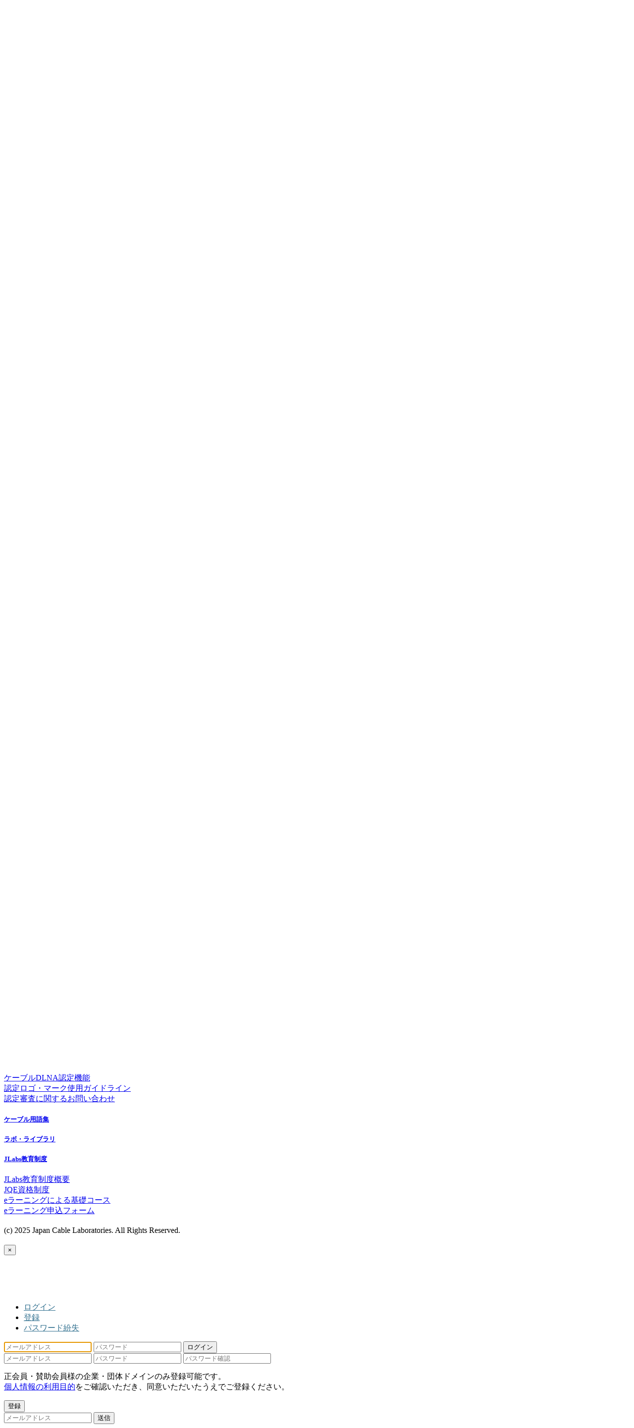

--- FILE ---
content_type: text/html; charset=UTF-8
request_url: https://www.jlabs.or.jp/archives/14866
body_size: 88828
content:

<!DOCTYPE html>
<html>
<!--[if lt IE 7]>      <html class="no-js lt-ie9 lt-ie8 lt-ie7"> <![endif]-->
<!--[if IE 7]>         <html class="no-js lt-ie9 lt-ie8"> <![endif]-->
<!--[if IE 8]>         <html class="no-js lt-ie9"> <![endif]-->
<!--[if gt IE 8]> <html lang="ja" class="no-js"> <![endif]-->
<head>
    <meta charset="UTF-8">
    <title>  第3世代STBの2015年末市場投入を目指しロードマップを策定 : 日本ケーブルラボ</title>

    <meta http-equiv="Content-Type" content="text/html;charset=utf-8">
    <meta name="viewport" content="width=device-width, initial-scale=1, maximum-scale=1, user-scalable=no">

    <!--meta http-equiv="X-UA-Compatible" content="IE=edge,chrome=1"-->

    <link href="https://www.jlabs.or.jp/tst/wp-content/themes/cnspress-theme/img/favicon/favicon.ico" rel="icon">
    <link href="https://www.jlabs.or.jp/tst/wp-content/themes/cnspress-theme/img/favicon/favicon.png" rel="apple-touch-icon-precomposed">

    <!-- ========== Site CSS list ========== -->
    <link rel="stylesheet" type="text/css" href="https://www.jlabs.or.jp/tst/wp-content/themes/cnspress-theme/css/normalize.css">
    <link rel="stylesheet" type="text/css" href="https://www.jlabs.or.jp/tst/wp-content/themes/cnspress-theme/bootstrap.min.css">
    <!--link rel="stylesheet" type="text/css" href="http://maxcdn.bootstrapcdn.com/bootstrap/3.2.0/css/bootstrap.min.css"-->

    <link href="https://cdnjs.cloudflare.com/ajax/libs/select2/4.0.6-rc.0/css/select2.min.css" rel="stylesheet">

    <link rel="stylesheet" type="text/css" href="https://www.jlabs.or.jp/tst/wp-content/themes/cnspress-theme/css/jquery.smartmenus.bootstrap.css">
    <link rel="stylesheet" type="text/css" href="https://www.jlabs.or.jp/tst/wp-content/themes/cnspress-theme/css/font-awesome.min.css">
    <link rel="stylesheet" type="text/css" href="https://www.jlabs.or.jp/tst/wp-content/themes/cnspress-theme/css/gotop-goback.css">
    <link rel="stylesheet" type="text/css" href="https://www.jlabs.or.jp/tst/wp-content/themes/cnspress-theme/css/base.css">
    <link rel="stylesheet" type="text/css" href="https://www.jlabs.or.jp/tst/wp-content/themes/cnspress-theme/css/main.css?20180921">
    <link rel="stylesheet" type="text/css" href="https://www.jlabs.or.jp/tst/wp-content/themes/cnspress-theme/style.css?20180712">

    <link rel="stylesheet" type="text/css" href="/tst/tech_documents/styles/tech.css">

    <!-- ========== Site Script list ========== -->
    <script type="text/javascript" src="https://www.jlabs.or.jp/tst/wp-content/themes/cnspress-theme/js/modernizr.min.js"></script>
    <script type="text/javascript" src="https://www.jlabs.or.jp/tst/wp-content/themes/cnspress-theme/js/css3-mediaqueries.js"></script>

    <script type="text/javascript" src="https://www.jlabs.or.jp/tst/wp-content/themes/cnspress-theme/js/jquery.min.js"></script>
    <script type="text/javascript" src="https://www.jlabs.or.jp/tst/wp-content/themes/cnspress-theme/js/jquery-migrate.min.js"></script>
    <!--script type="text/javascript" src="http://code.jquery.com/jquery-1.11.1.min.js"></script>
    <script type="text/javascript" src="http://code.jquery.com/jquery-migrate-1.2.1.min.js"></script-->

    <!--[if lt IE 9]>
        <script type="text/javascript" src="https://www.jlabs.or.jp/tst/wp-content/themes/cnspress-theme/js/html5shiv.min.js"></script>
        <script type="text/javascript" src="https://www.jlabs.or.jp/tst/wp-content/themes/cnspress-theme/js/html5shiv-printshiv.min.js"></script>
        <script type="text/javascript" src="https://www.jlabs.or.jp/tst/wp-content/themes/cnspress-theme/js/respond.min.js"></script>
    <![endif]-->

    <!--[if lt IE 10]>
        <style type="text/css">
            input, textarea { color: #000; }
            .placeholder { color: #aaa; }
        </style>

        <script src="//ajax.googleapis.com/ajax/libs/jquery/1.7.2/jquery.min.js"></script>
        <script type="text/javascript" src="https://www.jlabs.or.jp/tst/wp-content/themes/cnspress-theme/js/jquery.placeholder.js"></script>
        <script type="text/javascript">
            $(function(){
                $('input, textarea').placeholder();
            });
        </script>
    <![endif]-->

    <!--[if lt IE 8]>
        <link rel="stylesheet" type="text/css" href="https://www.jlabs.or.jp/tst/wp-content/themes/cnspress-theme/css/bootstrap.css">
        <link rel="stylesheet" type="text/css" href="https://www.jlabs.or.jp/tst/wp-content/themes/cnspress-theme/css/bootstrap-ie7.css">
    <![endif]-->

    <script type="text/javascript" src="https://www.jlabs.or.jp/tst/wp-content/themes/cnspress-theme/js/bootstrap.min.js"></script>
    <!--script type="text/javascript" src="http://maxcdn.bootstrapcdn.com/bootstrap/3.2.0/js/bootstrap.min.js"></script-->

    <script type="text/javascript" src="https://www.jlabs.or.jp/tst/wp-content/themes/cnspress-theme/js/bootstrap-hover-dropdown.min.js"></script>
    <script type="text/javascript" src="https://www.jlabs.or.jp/tst/wp-content/themes/cnspress-theme/js/jquery.smartmenus.min.js"></script>
    <script type="text/javascript" src="https://www.jlabs.or.jp/tst/wp-content/themes/cnspress-theme/js/jquery.smartmenus.bootstrap.min.js"></script>
    <script type="text/javascript" src="https://www.jlabs.or.jp/tst/wp-content/themes/cnspress-theme/js/jquery.ellipsis.min.js"></script>
    <script type="text/javascript" src="https://www.jlabs.or.jp/tst/wp-content/themes/cnspress-theme/js/gotop-goback.js"></script>

    <script src="https://cdnjs.cloudflare.com/ajax/libs/select2/4.0.6-rc.0/js/select2.min.js"></script>

    <script type="text/javascript" src="https://www.jlabs.or.jp/tst/wp-content/themes/cnspress-theme/js/plugins.js"></script>
    <script type="text/javascript" src="https://www.jlabs.or.jp/tst/wp-content/themes/cnspress-theme/js/helper.js"></script>
    <script type="text/javascript" src="https://www.jlabs.or.jp/tst/wp-content/themes/cnspress-theme/js/main.js"></script>

    <meta name='robots' content='max-image-preview:large' />
<link rel='dns-prefetch' href='//s.w.org' />
<link rel="alternate" type="application/rss+xml" title="日本ケーブルラボ &raquo; 第3世代STBの2015年末市場投入を目指しロードマップを策定 のコメントのフィード" href="https://www.jlabs.or.jp/archives/14866/feed" />
		<script type="text/javascript">
			window._wpemojiSettings = {"baseUrl":"https:\/\/s.w.org\/images\/core\/emoji\/13.1.0\/72x72\/","ext":".png","svgUrl":"https:\/\/s.w.org\/images\/core\/emoji\/13.1.0\/svg\/","svgExt":".svg","source":{"concatemoji":"https:\/\/www.jlabs.or.jp\/tst\/wp-includes\/js\/wp-emoji-release.min.js?ver=5.8.3"}};
			!function(e,a,t){var n,r,o,i=a.createElement("canvas"),p=i.getContext&&i.getContext("2d");function s(e,t){var a=String.fromCharCode;p.clearRect(0,0,i.width,i.height),p.fillText(a.apply(this,e),0,0);e=i.toDataURL();return p.clearRect(0,0,i.width,i.height),p.fillText(a.apply(this,t),0,0),e===i.toDataURL()}function c(e){var t=a.createElement("script");t.src=e,t.defer=t.type="text/javascript",a.getElementsByTagName("head")[0].appendChild(t)}for(o=Array("flag","emoji"),t.supports={everything:!0,everythingExceptFlag:!0},r=0;r<o.length;r++)t.supports[o[r]]=function(e){if(!p||!p.fillText)return!1;switch(p.textBaseline="top",p.font="600 32px Arial",e){case"flag":return s([127987,65039,8205,9895,65039],[127987,65039,8203,9895,65039])?!1:!s([55356,56826,55356,56819],[55356,56826,8203,55356,56819])&&!s([55356,57332,56128,56423,56128,56418,56128,56421,56128,56430,56128,56423,56128,56447],[55356,57332,8203,56128,56423,8203,56128,56418,8203,56128,56421,8203,56128,56430,8203,56128,56423,8203,56128,56447]);case"emoji":return!s([10084,65039,8205,55357,56613],[10084,65039,8203,55357,56613])}return!1}(o[r]),t.supports.everything=t.supports.everything&&t.supports[o[r]],"flag"!==o[r]&&(t.supports.everythingExceptFlag=t.supports.everythingExceptFlag&&t.supports[o[r]]);t.supports.everythingExceptFlag=t.supports.everythingExceptFlag&&!t.supports.flag,t.DOMReady=!1,t.readyCallback=function(){t.DOMReady=!0},t.supports.everything||(n=function(){t.readyCallback()},a.addEventListener?(a.addEventListener("DOMContentLoaded",n,!1),e.addEventListener("load",n,!1)):(e.attachEvent("onload",n),a.attachEvent("onreadystatechange",function(){"complete"===a.readyState&&t.readyCallback()})),(n=t.source||{}).concatemoji?c(n.concatemoji):n.wpemoji&&n.twemoji&&(c(n.twemoji),c(n.wpemoji)))}(window,document,window._wpemojiSettings);
		</script>
		<style type="text/css">
img.wp-smiley,
img.emoji {
	display: inline !important;
	border: none !important;
	box-shadow: none !important;
	height: 1em !important;
	width: 1em !important;
	margin: 0 .07em !important;
	vertical-align: -0.1em !important;
	background: none !important;
	padding: 0 !important;
}
</style>
	<link rel='stylesheet' id='wp-block-library-css'  href='https://www.jlabs.or.jp/tst/wp-includes/css/dist/block-library/style.min.css?ver=5.8.3' type='text/css' media='all' />
<link rel='stylesheet' id='contact-form-7-css'  href='https://www.jlabs.or.jp/tst/wp-content/plugins/contact-form-7/includes/css/styles.css?ver=5.4.2' type='text/css' media='all' />
<link rel='stylesheet' id='wp-db-booster-css'  href='https://www.jlabs.or.jp/tst/wp-content/plugins/wp-db-booster/public/css/wp-db-booster-public.css?ver=1.0.0' type='text/css' media='all' />
<link rel="https://api.w.org/" href="https://www.jlabs.or.jp/wp-json/" /><link rel="alternate" type="application/json" href="https://www.jlabs.or.jp/wp-json/wp/v2/posts/14866" /><link rel="canonical" href="https://www.jlabs.or.jp/archives/14866" />
<link rel='shortlink' href='https://www.jlabs.or.jp/?p=14866' />
<link rel="alternate" type="application/json+oembed" href="https://www.jlabs.or.jp/wp-json/oembed/1.0/embed?url=https%3A%2F%2Fwww.jlabs.or.jp%2Farchives%2F14866" />
<link rel="alternate" type="text/xml+oembed" href="https://www.jlabs.or.jp/wp-json/oembed/1.0/embed?url=https%3A%2F%2Fwww.jlabs.or.jp%2Farchives%2F14866&#038;format=xml" />
<style type="text/css">.recentcomments a{display:inline !important;padding:0 !important;margin:0 !important;}</style><link rel="icon" href="/tst/wp-content/uploads/2022/06/favicon.png" sizes="32x32" />
<link rel="icon" href="/tst/wp-content/uploads/2022/06/favicon.png" sizes="192x192" />
<link rel="apple-touch-icon" href="/tst/wp-content/uploads/2022/06/favicon.png" />
<meta name="msapplication-TileImage" content="/tst/wp-content/uploads/2022/06/favicon.png" />

    
</head>
<body class="post-template-default single single-post postid-14866 single-format-standard">
    <!--[if lt IE 7]>
    <p>早くIEをアップデートしてください。</p>
    <![endif]-->

    <div id="topline_container">
        <div class="container">
            <div class="row">
                <div class="col-sm-9 mobile-margin-bottom-10">
                    <ul class="nav nav-pills navbar-right">
                      <li class="hidden-xs"><a href="https://www.jlabs.or.jp/">TOP</a></li>
                      <li class="hidden-xs"><a href="https://www.jlabs.or.jp/contacts/">お問い合わせ</a></li>
                      <li class="hidden-xs"><a href="/en-corp/">English</a></li>
                      <li class="hidden-xs"><a href="/help/">ヘルプ</a></li>

                    
                          <li class="dropdown visible-xs">
                            <a class="dropdown-toggle" data-toggle="dropdown" href="#">会員ログイン<span class="caret"></span></a>
                            <ul class="dropdown-menu" role="menu">
                              <li><a href="#" class="LoginTabButton" data-opentab="login-tab">ログイン</a></li>
                              <li><a href="#" class="LoginTabButton" data-opentab="register-tab">登録</a></li>
                              <li><a href="#" class="LoginTabButton" data-opentab="lostpassword-tab">パスワード紛失</a></li>
                            </ul>
                          </li>

                    

                    </ul>
                </div>

                <div class="col-sm-3 text-right">
                    <form action="https://www.jlabs.or.jp" id="searchform" method="get">
    <div class="input-group">
        <input type="text" class="form-control input-sm " id="s" name="s" value="" />
        <div class="input-group-btn">
            <button type="submit" id="searchsubmit" class="btn btn-sm btn-primary"><span class="glyphicon glyphicon-search"></span></button>
        </div>
    </div>
</form>                </div>
            </div>
        </div>
    </div>

    <div id="logo_container" class="hidden-xs">
        <div class="container">
            <div class="row">
                <div class="col-sm-7">
                    <div class="lg-logo">
                        <a href="https://www.jlabs.or.jp" style="color:#666; text-decoration: none !important;">
                            <img src="https://www.jlabs.or.jp/tst/wp-content/themes/cnspress-theme/img/common/jlabsns_logo.gif" alt="JLabs">
                            <span class="hidden-sm">一般社団法人日本ケーブルラボ</span>
                        </a>
                    </div>
                </div>
                <div class="col-sm-5">

                    <table class="loginout pull-right">
                        <tr>
                            <td class="image">
                                                            <img src="https://www.jlabs.or.jp/tst/wp-content/themes/cnspress-theme/img/common/photo.png" alt="user icon">
                                                        </td>

                            <td>

                            
                                <ul class="nav nav-pills">
                                  <li class="dropdown active">
                                    <a class="dropdown-toggle dropdown-toggle-for-mousehover" data-toggle="dropdown" href="#">会員ログイン<span class="caret"></span></a>
                                    <ul class="dropdown-menu" role="menu">
                                      <li><a href="#" class="LoginTabButton" data-opentab="login-tab" id="header_login_button_id">ログイン</a></li>
                                      <li><a href="#" class="LoginTabButton" data-opentab="register-tab">登録</a></li>
                                      <li><a href="#" class="LoginTabButton" data-opentab="lostpassword-tab">パスワード紛失</a></li>
                                    </ul>
                                  </li>
                                </ul>

                            
                            </td>
                        </tr>
                    </table>

                </div>
            </div>
        </div>
    </div>

    <div id="header-navigation">
        <div class="container">
            <div class="row">
                <!-- Static navbar -->
                <div class="navbar navbar-default navigation-menu" role="navigation">
                  <div class="navbar-header">
                    <button type="button" class="navbar-toggle" data-toggle="collapse" data-target=".navbar-collapse">
                      <span class="sr-only">メニュー</span>
                      <span class="icon-bar"></span>
                      <span class="icon-bar"></span>
                      <span class="icon-bar"></span>
                    </button>
                    <a class="navbar-brand" href="https://www.jlabs.or.jp"><img src="https://www.jlabs.or.jp/tst/wp-content/themes/cnspress-theme/img/common/jlabsns_logo.png" alt="JLabs"></a>
                  </div>

                    <div id="header-navbar-collapse" class="navbar-collapse collapse"><ul id="menu-jlabs-header-menu" class="nav navbar-nav"><li id="menu-item-18731" class="menu-item menu-item-type-custom menu-item-object-custom menu-item-has-children menu-item-18731 dropdown"><a title="ラボ概要" href="/corp/" data-toggle="dropdown" class="dropdown-toggle">ラボ概要</a>
<ul role="menu" class=" dropdown-menu">
	<li id="menu-item-18745" class="menu-item menu-item-type-post_type menu-item-object-page menu-item-18745"><a title="ご挨拶" href="https://www.jlabs.or.jp/corp">ご挨拶</a></li>
	<li id="menu-item-18746" class="menu-item menu-item-type-post_type menu-item-object-page menu-item-18746"><a title="目的と事業" href="https://www.jlabs.or.jp/corp-purpose">目的と事業</a></li>
	<li id="menu-item-18747" class="menu-item menu-item-type-post_type menu-item-object-page menu-item-18747"><a title="沿革" href="https://www.jlabs.or.jp/corp-history">沿革</a></li>
	<li id="menu-item-23192" class="menu-item menu-item-type-post_type menu-item-object-page menu-item-23192"><a title="日本ケーブルラボ10年のあゆみ" href="https://www.jlabs.or.jp/10thanniversary">日本ケーブルラボ10年のあゆみ</a></li>
	<li id="menu-item-18748" class="menu-item menu-item-type-post_type menu-item-object-page menu-item-18748"><a title="組織・役員" href="https://www.jlabs.or.jp/corp-organization">組織・役員</a></li>
	<li id="menu-item-19948" class="menu-item menu-item-type-custom menu-item-object-custom menu-item-19948"><a title="定款" href="/tst/wp-content/uploads/2015/08/teikan_20150701.pdf">定款</a></li>
	<li id="menu-item-18750" class="menu-item menu-item-type-post_type menu-item-object-page menu-item-18750"><a title="アクセスマップ" href="https://www.jlabs.or.jp/corp-access">アクセスマップ</a></li>
	<li id="menu-item-18751" class="menu-item menu-item-type-post_type menu-item-object-page menu-item-18751"><a title="会員一覧" href="https://www.jlabs.or.jp/corp-membership">会員一覧</a></li>
	<li id="menu-item-20027" class="menu-item menu-item-type-post_type menu-item-object-page menu-item-20027"><a title="入会に関するお問い合わせ" href="https://www.jlabs.or.jp/join-contact">入会に関するお問い合わせ</a></li>
	<li id="menu-item-22169" class="menu-item menu-item-type-post_type menu-item-object-page menu-item-22169"><a title="サイトポリシー" href="https://www.jlabs.or.jp/sitepolicy">サイトポリシー</a></li>
	<li id="menu-item-20029" class="menu-item menu-item-type-post_type menu-item-object-page menu-item-20029"><a title="プライバシーポリシー" href="https://www.jlabs.or.jp/privacy">プライバシーポリシー</a></li>
</ul>
</li>
<li id="menu-item-18733" class="menu-item menu-item-type-custom menu-item-object-custom menu-item-has-children menu-item-18733 dropdown"><a title="ニュース" href="/archives/category/jlabs-news" data-toggle="dropdown" class="dropdown-toggle">ニュース</a>
<ul role="menu" class=" dropdown-menu">
	<li id="menu-item-18755" class="menu-item menu-item-type-taxonomy menu-item-object-category menu-item-18755"><a title="ラボニュース" href="https://www.jlabs.or.jp/archives/category/jlabs-news">ラボニュース</a></li>
	<li id="menu-item-18754" class="menu-item menu-item-type-taxonomy menu-item-object-category menu-item-18754"><a title="ラボレポート" href="https://www.jlabs.or.jp/archives/category/jlabs-report">ラボレポート</a></li>
	<li id="menu-item-25375" class="menu-item menu-item-type-post_type menu-item-object-page menu-item-25375"><a title="セキュリティ関連リンク集" href="https://www.jlabs.or.jp/security-link">セキュリティ関連リンク集</a></li>
</ul>
</li>
<li id="menu-item-18732" class="menu-item menu-item-type-custom menu-item-object-custom menu-item-has-children menu-item-18732 dropdown"><a title="イベント情報" href="/archives/category/event-information/" data-toggle="dropdown" class="dropdown-toggle">イベント情報</a>
<ul role="menu" class=" dropdown-menu">
	<li id="menu-item-18753" class="menu-item menu-item-type-taxonomy menu-item-object-category menu-item-has-children menu-item-18753 dropdown-submenu"><a title="イベント開催案内" href="https://www.jlabs.or.jp/archives/category/event-information" data-toggle="dropdown" class="dropdown-toggle">イベント開催案内</a></li>
	<li id="menu-item-18752" class="menu-item menu-item-type-taxonomy menu-item-object-category menu-item-has-children menu-item-18752 dropdown-submenu"><a title="イベント開催報告" href="https://www.jlabs.or.jp/archives/category/event-report" data-toggle="dropdown" class="dropdown-toggle">イベント開催報告</a></li>
</ul>
</li>
<li id="menu-item-18734" class="menu-item menu-item-type-custom menu-item-object-custom menu-item-has-children menu-item-18734 dropdown"><a title="技術開発・調査" href="/archives/category/technical-standard" data-toggle="dropdown" class="dropdown-toggle">技術開発・調査</a>
<ul role="menu" class=" dropdown-menu">
	<li id="menu-item-18758" class="menu-item menu-item-type-taxonomy menu-item-object-category current-post-ancestor menu-item-18758"><a title="技術開発・調査 最前線" href="https://www.jlabs.or.jp/archives/category/technical-standard">技術開発・調査 最前線</a></li>
	<li id="menu-item-18759" class="menu-item menu-item-type-post_type menu-item-object-page menu-item-has-children menu-item-18759 dropdown-submenu"><a title="仕様書・技術文書一覧" href="https://www.jlabs.or.jp/material" data-toggle="dropdown" class="dropdown-toggle">仕様書・技術文書一覧</a></li>
	<li id="menu-item-20030" class="menu-item menu-item-type-post_type menu-item-object-page menu-item-20030"><a title="工業所有権について" href="https://www.jlabs.or.jp/iprpolicy">工業所有権について</a></li>
	<li id="menu-item-20691" class="menu-item menu-item-type-post_type menu-item-object-page menu-item-20691"><a title="ケーブルインフラコスト分析シミュレータ" href="https://www.jlabs.or.jp/infra">ケーブルインフラコスト分析シミュレータ</a></li>
</ul>
</li>
<li id="menu-item-18735" class="menu-item menu-item-type-custom menu-item-object-custom menu-item-has-children menu-item-18735 dropdown"><a title="認定審査" href="/judging/judging-exam-outline" data-toggle="dropdown" class="dropdown-toggle">認定審査</a>
<ul role="menu" class=" dropdown-menu">
	<li id="menu-item-18763" class="menu-item menu-item-type-post_type menu-item-object-page menu-item-18763"><a title="受検概要" href="https://www.jlabs.or.jp/judging/judging-exam-outline">受検概要</a></li>
	<li id="menu-item-18764" class="menu-item menu-item-type-post_type menu-item-object-page menu-item-18764"><a title="申請書類・認定審査項目" href="https://www.jlabs.or.jp/judging/judging-exam-outline/judging-exam-application-form">申請書類・認定審査項目</a></li>
	<li id="menu-item-18765" class="menu-item menu-item-type-post_type menu-item-object-page menu-item-18765"><a title="認定審査ベンダー説明会" href="https://www.jlabs.or.jp/judging/judging-stb-topic">認定審査ベンダー説明会</a></li>
	<li id="menu-item-18766" class="menu-item menu-item-type-post_type menu-item-object-page menu-item-18766"><a title="JLabs仕様認定製品一覧（ケーブルDLNA製品除く）" href="https://www.jlabs.or.jp/judging/tech-equipment">JLabs仕様認定製品一覧（ケーブルDLNA製品除く）</a></li>
	<li id="menu-item-18769" class="menu-item menu-item-type-post_type menu-item-object-page menu-item-18769"><a title="JLabs仕様認定製品一覧（ケーブルDLNA製品）" href="https://www.jlabs.or.jp/judging/judging-dlna/dlna-equipment">JLabs仕様認定製品一覧（ケーブルDLNA製品）</a></li>
	<li id="menu-item-18767" class="menu-item menu-item-type-post_type menu-item-object-page menu-item-18767"><a title="ケーブルDLNA認定機能" href="https://www.jlabs.or.jp/judging/judging-dlna">ケーブルDLNA認定機能</a></li>
	<li id="menu-item-18770" class="menu-item menu-item-type-post_type menu-item-object-page menu-item-18770"><a title="認定ロゴ・マーク使用ガイドライン" href="https://www.jlabs.or.jp/judging/logo-guidelines">認定ロゴ・マーク使用ガイドライン</a></li>
	<li id="menu-item-24895" class="menu-item menu-item-type-post_type menu-item-object-page menu-item-24895"><a title="認定審査に関するお問い合わせ" href="https://www.jlabs.or.jp/judging/judging_contacts">認定審査に関するお問い合わせ</a></li>
</ul>
</li>
<li id="menu-item-20333" class="menu-item menu-item-type-post_type menu-item-object-page menu-item-20333"><a title="ケーブル用語集" href="https://www.jlabs.or.jp/words">ケーブル用語集</a></li>
<li id="menu-item-18736" class="menu-item menu-item-type-custom menu-item-object-custom menu-item-18736"><a title="ラボ・ライブラリ" href="/keywordsearch/">ラボ・ライブラリ</a></li>
<li id="menu-item-21249" class="menu-item menu-item-type-post_type menu-item-object-page menu-item-has-children menu-item-21249 dropdown"><a title="JLabs教育制度" href="https://www.jlabs.or.jp/training-outline" data-toggle="dropdown" class="dropdown-toggle">JLabs教育制度</a>
<ul role="menu" class=" dropdown-menu">
	<li id="menu-item-21250" class="menu-item menu-item-type-post_type menu-item-object-page menu-item-21250"><a title="JLabs教育制度概要" href="https://www.jlabs.or.jp/training-outline">JLabs教育制度概要</a></li>
	<li id="menu-item-21258" class="menu-item menu-item-type-post_type menu-item-object-page menu-item-has-children menu-item-21258 dropdown-submenu"><a title="JQE資格制度" href="https://www.jlabs.or.jp/jqe-qualify" data-toggle="dropdown" class="dropdown-toggle">JQE資格制度</a></li>
	<li id="menu-item-22220" class="menu-item menu-item-type-post_type menu-item-object-page menu-item-has-children menu-item-22220 dropdown-submenu"><a title="eラーニングによる基礎コース" href="https://www.jlabs.or.jp/elearning" data-toggle="dropdown" class="dropdown-toggle">eラーニングによる基礎コース</a></li>
	<li id="menu-item-22265" class="menu-item menu-item-type-taxonomy menu-item-object-category menu-item-22265"><a title="eラーニング申込フォーム" href="https://www.jlabs.or.jp/archives/category/e-learning">eラーニング申込フォーム</a></li>
</ul>
</li>
</ul></div>
                </div><!--/.navbar -->

            </div>
        </div> <!--/.container-->
    </div> <!--/#navigation-->

    <div id="body_container">
        <div class="container">

<div class="jumbotron">
	<p>このページの閲覧には、会員IDとパスワードが必要です。</p>
	<p>会員ログインにより、内容をご覧いただけます。</p>
</div>

<script type="text/javascript">
	// $(function(){
	// 	clear_all_form();
	// 	$('#LoginBox').modal('show');
	// 	$('#LoginBox a[href="#login-tab"]').tab('show');
	// });
</script>
<div style="display: none;">
array(51) {
  [0]=>
  array(5) {
    [0]=>
    string(71) "SELECT option_name, option_value FROM wp_options WHERE autoload = 'yes'"
    [1]=>
    float(0.0035860538482666)
    [2]=>
    string(179) "require('wp-blog-header.php'), require_once('wp-load.php'), require_once('wp-config.php'), require_once('wp-settings.php'), wp_not_installed, is_blog_installed, wp_load_alloptions"
    [3]=>
    float(1765763010.1094)
    [4]=>
    array(0) {
    }
  }
  [1]=>
  array(5) {
    [0]=>
    string(83) "SELECT option_value FROM wp_options WHERE option_name = 'uninstall_plugins' LIMIT 1"
    [1]=>
    float(0.0011739730834961)
    [2]=>
    string(235) "require('wp-blog-header.php'), require_once('wp-load.php'), require_once('wp-config.php'), require_once('wp-settings.php'), include_once('/plugins/better-delete-revision/better-delete-revision.php'), register_uninstall_hook, get_option"
    [3]=>
    float(1765763010.2326)
    [4]=>
    array(0) {
    }
  }
  [2]=>
  array(5) {
    [0]=>
    string(88) "SELECT option_value FROM wp_options WHERE option_name = 'as_has_wp_comment_logs' LIMIT 1"
    [1]=>
    float(0.0007021427154541)
    [2]=>
    string(370) "require('wp-blog-header.php'), require_once('wp-load.php'), require_once('wp-config.php'), require_once('wp-settings.php'), do_action('plugins_loaded'), WP_Hook->do_action, WP_Hook->apply_filters, ActionScheduler_Versions::initialize_latest_version, action_scheduler_initialize_3_dot_4_dot_0, ActionScheduler::init, ActionScheduler_WPCommentCleaner::has_logs, get_option"
    [3]=>
    float(1765763010.291)
    [4]=>
    array(0) {
    }
  }
  [3]=>
  array(5) {
    [0]=>
    string(86) "SELECT option_value FROM wp_options WHERE option_name = 'ari_adminer_settings' LIMIT 1"
    [1]=>
    float(0.00048089027404785)
    [2]=>
    string(332) "require('wp-blog-header.php'), require_once('wp-load.php'), require_once('wp-config.php'), require_once('wp-settings.php'), do_action('plugins_loaded'), WP_Hook->do_action, WP_Hook->apply_filters, ari_adminer_init, Ari_Adminer\Plugin->init, Ari_Adminer\Helpers\Settings::get_option, Ari_Adminer\Helpers\Settings::options, get_option"
    [3]=>
    float(1765763010.2931)
    [4]=>
    array(0) {
    }
  }
  [4]=>
  array(5) {
    [0]=>
    string(92) "SELECT option_value FROM wp_options WHERE option_name = 'classic-editor-allow-users' LIMIT 1"
    [1]=>
    float(0.00054001808166504)
    [2]=>
    string(267) "require('wp-blog-header.php'), require_once('wp-load.php'), require_once('wp-config.php'), require_once('wp-settings.php'), do_action('plugins_loaded'), WP_Hook->do_action, WP_Hook->apply_filters, Classic_Editor::init_actions, Classic_Editor::get_settings, get_option"
    [3]=>
    float(1765763010.2937)
    [4]=>
    array(0) {
    }
  }
  [5]=>
  array(5) {
    [0]=>
    string(88) "SELECT option_value FROM wp_options WHERE option_name = 'classic-editor-replace' LIMIT 1"
    [1]=>
    float(0.00035881996154785)
    [2]=>
    string(267) "require('wp-blog-header.php'), require_once('wp-load.php'), require_once('wp-config.php'), require_once('wp-settings.php'), do_action('plugins_loaded'), WP_Hook->do_action, WP_Hook->apply_filters, Classic_Editor::init_actions, Classic_Editor::get_settings, get_option"
    [3]=>
    float(1765763010.2944)
    [4]=>
    array(0) {
    }
  }
  [6]=>
  array(5) {
    [0]=>
    string(82) "SELECT option_value FROM wp_options WHERE option_name = 'wpforms_settings' LIMIT 1"
    [1]=>
    float(0.00052499771118164)
    [2]=>
    string(474) "require('wp-blog-header.php'), require_once('wp-load.php'), require_once('wp-config.php'), require_once('wp-settings.php'), do_action('plugins_loaded'), WP_Hook->do_action, WP_Hook->apply_filters, WPForms\WPForms->objects, do_action('wpforms_loaded'), WP_Hook->do_action, WP_Hook->apply_filters, WPForms\Emails\Summaries::get_instance, WPForms\Emails\Summaries->__construct, WPForms\Emails\Summaries->hooks, WPForms\Emails\Summaries->is_disabled, wpforms_setting, get_option"
    [3]=>
    float(1765763010.3086)
    [4]=>
    array(0) {
    }
  }
  [7]=>
  array(5) {
    [0]=>
    string(78) "SELECT option_value FROM wp_options WHERE option_name = 'wp_mail_smtp' LIMIT 1"
    [1]=>
    float(0.00057387351989746)
    [2]=>
    string(390) "require('wp-blog-header.php'), require_once('wp-load.php'), require_once('wp-config.php'), require_once('wp-settings.php'), do_action('plugins_loaded'), WP_Hook->do_action, WP_Hook->apply_filters, WPMailSMTP\Core->get_dashboard_widget, WPMailSMTP\Admin\DashboardWidget->__construct, WPMailSMTP\Options::init, WPMailSMTP\Options->__construct, WPMailSMTP\Options->populate_options, get_option"
    [3]=>
    float(1765763010.3152)
    [4]=>
    array(0) {
    }
  }
  [8]=>
  array(5) {
    [0]=>
    string(86) "SELECT option_value FROM wp_options WHERE option_name = 'can_compress_scripts' LIMIT 1"
    [1]=>
    float(0.00071120262145996)
    [2]=>
    string(651) "require('wp-blog-header.php'), require_once('wp-load.php'), require_once('wp-config.php'), require_once('wp-settings.php'), do_action('init'), WP_Hook->do_action, WP_Hook->apply_filters, wp_widgets_init, do_action('widgets_init'), WP_Hook->do_action, WP_Hook->apply_filters, WP_Widget_Factory->_register_widgets, WP_Widget->_register, WP_Widget_Text->_register_one, wp_add_inline_script, wp_scripts, WP_Scripts->__construct, WP_Scripts->init, do_action_ref_array('wp_default_scripts'), WP_Hook->do_action, WP_Hook->apply_filters, wp_default_packages, wp_register_tinymce_scripts, script_concat_settings, get_site_option, get_network_option, get_option"
    [3]=>
    float(1765763010.3343)
    [4]=>
    array(0) {
    }
  }
  [9]=>
  array(5) {
    [0]=>
    string(52) "SELECT * FROM wp_company WHERE company_account="sns""
    [1]=>
    float(0.00073003768920898)
    [2]=>
    string(257) "require('wp-blog-header.php'), require_once('wp-load.php'), require_once('wp-config.php'), require_once('wp-settings.php'), do_action('init'), WP_Hook->do_action, WP_Hook->apply_filters, cnspress_company::batch_init, cnspress_company::get_company_by_account"
    [3]=>
    float(1765763010.3534)
    [4]=>
    array(0) {
    }
  }
  [10]=>
  array(5) {
    [0]=>
    string(54) "SELECT * FROM wp_company WHERE company_account="jlabs""
    [1]=>
    float(0.00062799453735352)
    [2]=>
    string(257) "require('wp-blog-header.php'), require_once('wp-load.php'), require_once('wp-config.php'), require_once('wp-settings.php'), do_action('init'), WP_Hook->do_action, WP_Hook->apply_filters, cnspress_company::batch_init, cnspress_company::get_company_by_account"
    [3]=>
    float(1765763010.3543)
    [4]=>
    array(0) {
    }
  }
  [11]=>
  array(5) {
    [0]=>
    string(173) "SELECT  t.*, tt.* FROM wp_terms AS t  INNER JOIN wp_term_taxonomy AS tt ON t.term_id = tt.term_id WHERE tt.taxonomy IN ('nav_menu') AND t.slug = 'jlabs-header-menu'  LIMIT 1"
    [1]=>
    float(0.00082588195800781)
    [2]=>
    string(359) "require('wp-blog-header.php'), require_once('wp-load.php'), require_once('wp-config.php'), require_once('wp-settings.php'), do_action('init'), WP_Hook->do_action, WP_Hook->apply_filters, cnspress_navmenu::batch_init, cnspress_navmenu::create_nav_menu, is_nav_menu, wp_get_nav_menu_object, get_term_by, get_terms, WP_Term_Query->query, WP_Term_Query->get_terms"
    [3]=>
    float(1765763010.3554)
    [4]=>
    array(0) {
    }
  }
  [12]=>
  array(5) {
    [0]=>
    string(173) "SELECT  t.*, tt.* FROM wp_terms AS t  INNER JOIN wp_term_taxonomy AS tt ON t.term_id = tt.term_id WHERE tt.taxonomy IN ('nav_menu') AND t.slug = 'jlabs-footer-menu'  LIMIT 1"
    [1]=>
    float(0.000823974609375)
    [2]=>
    string(359) "require('wp-blog-header.php'), require_once('wp-load.php'), require_once('wp-config.php'), require_once('wp-settings.php'), do_action('init'), WP_Hook->do_action, WP_Hook->apply_filters, cnspress_navmenu::batch_init, cnspress_navmenu::create_nav_menu, is_nav_menu, wp_get_nav_menu_object, get_term_by, get_terms, WP_Term_Query->query, WP_Term_Query->get_terms"
    [3]=>
    float(1765763010.3565)
    [4]=>
    array(0) {
    }
  }
  [13]=>
  array(5) {
    [0]=>
    string(118) "SELECT option_value FROM wp_options WHERE option_name = '_transient_timeout_wp_maintenance_mode_all_languages' LIMIT 1"
    [1]=>
    float(0.00062990188598633)
    [2]=>
    string(495) "require('wp-blog-header.php'), require_once('wp-load.php'), require_once('wp-config.php'), require_once('wp-settings.php'), do_action('init'), WP_Hook->do_action, WP_Hook->apply_filters, themeisle_sdk_load_latest, require_once('/plugins/wp-maintenance-mode/vendor/codeinwp/themeisle-sdk/start.php'), ThemeisleSDK\Loader::add_product, ThemeisleSDK\Common\Module_Factory::attach, ThemeisleSDK\Modules\Translate->can_load, ThemeisleSDK\Modules\Translate->get_translations, get_transient, get_option"
    [3]=>
    float(1765763010.3637)
    [4]=>
    array(0) {
    }
  }
  [14]=>
  array(5) {
    [0]=>
    string(110) "SELECT option_value FROM wp_options WHERE option_name = '_transient_wp_maintenance_mode_all_languages' LIMIT 1"
    [1]=>
    float(0.00046896934509277)
    [2]=>
    string(495) "require('wp-blog-header.php'), require_once('wp-load.php'), require_once('wp-config.php'), require_once('wp-settings.php'), do_action('init'), WP_Hook->do_action, WP_Hook->apply_filters, themeisle_sdk_load_latest, require_once('/plugins/wp-maintenance-mode/vendor/codeinwp/themeisle-sdk/start.php'), ThemeisleSDK\Loader::add_product, ThemeisleSDK\Common\Module_Factory::attach, ThemeisleSDK\Modules\Translate->can_load, ThemeisleSDK\Modules\Translate->get_translations, get_transient, get_option"
    [3]=>
    float(1765763010.3645)
    [4]=>
    array(0) {
    }
  }
  [15]=>
  array(5) {
    [0]=>
    string(185) "SELECT a.hook FROM wp_actionscheduler_actions a
					JOIN wp_actionscheduler_groups g ON g.group_id = a.group_id
					WHERE g.slug = 'wpforms' AND a.status IN ('in-progress', 'pending')"
    [1]=>
    float(0.00053119659423828)
    [2]=>
    string(289) "require('wp-blog-header.php'), require_once('wp-load.php'), require_once('wp-config.php'), require_once('wp-settings.php'), do_action('init'), WP_Hook->do_action, WP_Hook->apply_filters, WPForms\WPForms->WPForms\{closure}, WPForms\Tasks\Tasks->init, WPForms\Tasks\Tasks->get_active_actions"
    [3]=>
    float(1765763010.3652)
    [4]=>
    array(0) {
    }
  }
  [16]=>
  array(5) {
    [0]=>
    string(171) "SELECT a.action_id FROM wp_actionscheduler_actions a WHERE 1=1 AND a.hook='wpforms_process_entry_emails_meta_cleanup' AND a.status IN ('in-progress', 'pending') LIMIT 0, 1"
    [1]=>
    float(0.00071477890014648)
    [2]=>
    string(504) "require('wp-blog-header.php'), require_once('wp-load.php'), require_once('wp-config.php'), require_once('wp-settings.php'), do_action('init'), WP_Hook->do_action, WP_Hook->apply_filters, WPForms\WPForms->WPForms\{closure}, WPForms\Tasks\Tasks->init, WPForms\Tasks\Actions\EntryEmailsMetaCleanupTask->__construct, WPForms\Tasks\Actions\EntryEmailsMetaCleanupTask->init, WPForms\Tasks\Tasks->is_scheduled, as_has_scheduled_action, ActionScheduler_Store->query_action, ActionScheduler_DBStore->query_actions"
    [3]=>
    float(1765763010.3662)
    [4]=>
    array(0) {
    }
  }
  [17]=>
  array(5) {
    [0]=>
    string(87) "SELECT option_value FROM wp_options WHERE option_name = 'unused_table_settings' LIMIT 1"
    [1]=>
    float(0.00065803527832031)
    [2]=>
    string(245) "require('wp-blog-header.php'), require_once('wp-load.php'), require_once('wp-config.php'), require_once('wp-settings.php'), do_action('init'), WP_Hook->do_action, WP_Hook->apply_filters, Settings_WPDBSpringClean_Plugin->load_settings, get_option"
    [3]=>
    float(1765763010.3723)
    [4]=>
    array(0) {
    }
  }
  [18]=>
  array(5) {
    [0]=>
    string(86) "SELECT option_value FROM wp_options WHERE option_name = 'my_advanced_settings' LIMIT 1"
    [1]=>
    float(0.00045394897460938)
    [2]=>
    string(245) "require('wp-blog-header.php'), require_once('wp-load.php'), require_once('wp-config.php'), require_once('wp-settings.php'), do_action('init'), WP_Hook->do_action, WP_Hook->apply_filters, Settings_WPDBSpringClean_Plugin->load_settings, get_option"
    [3]=>
    float(1765763010.373)
    [4]=>
    array(0) {
    }
  }
  [19]=>
  array(5) {
    [0]=>
    string(136) "SELECT   wp_posts.* FROM wp_posts  WHERE 1=1  AND wp_posts.ID = 14866 AND wp_posts.post_type = 'post'  ORDER BY wp_posts.post_date DESC "
    [1]=>
    float(0.00047516822814941)
    [2]=>
    string(98) "require('wp-blog-header.php'), wp, WP->main, WP->query_posts, WP_Query->query, WP_Query->get_posts"
    [3]=>
    float(1765763010.3746)
    [4]=>
    array(0) {
    }
  }
  [20]=>
  array(5) {
    [0]=>
    string(305) "SELECT  t.*, tt.*, tr.object_id FROM wp_terms AS t  INNER JOIN wp_term_taxonomy AS tt ON t.term_id = tt.term_id INNER JOIN wp_term_relationships AS tr ON tr.term_taxonomy_id = tt.term_taxonomy_id WHERE tt.taxonomy IN ('category', 'post_tag', 'post_format') AND tr.object_id IN (14866) ORDER BY t.name ASC "
    [1]=>
    float(0.00086712837219238)
    [2]=>
    string(224) "require('wp-blog-header.php'), wp, WP->main, WP->query_posts, WP_Query->query, WP_Query->get_posts, update_post_caches, update_object_term_cache, wp_get_object_terms, get_terms, WP_Term_Query->query, WP_Term_Query->get_terms"
    [3]=>
    float(1765763010.3754)
    [4]=>
    array(0) {
    }
  }
  [21]=>
  array(5) {
    [0]=>
    string(99) "SELECT post_id, meta_key, meta_value FROM wp_postmeta WHERE post_id IN (14866) ORDER BY meta_id ASC"
    [1]=>
    float(0.00036287307739258)
    [2]=>
    string(160) "require('wp-blog-header.php'), wp, WP->main, WP->query_posts, WP_Query->query, WP_Query->get_posts, update_post_caches, update_postmeta_cache, update_meta_cache"
    [3]=>
    float(1765763010.3764)
    [4]=>
    array(0) {
    }
  }
  [22]=>
  array(5) {
    [0]=>
    string(166) "SELECT  t.*, tt.* FROM wp_terms AS t  INNER JOIN wp_term_taxonomy AS tt ON t.term_id = tt.term_id WHERE tt.taxonomy IN ('wp_theme') AND t.name IN ('cnspress-theme')  "
    [1]=>
    float(0.00082707405090332)
    [2]=>
    string(475) "require('wp-blog-header.php'), require_once('wp-includes/template-loader.php'), get_single_template, get_query_template, locate_block_template, resolve_block_template, get_block_templates, WP_Query->__construct, WP_Query->query, WP_Query->get_posts, WP_Tax_Query->get_sql, WP_Tax_Query->get_sql_clauses, WP_Tax_Query->get_sql_for_query, WP_Tax_Query->get_sql_for_clause, WP_Tax_Query->clean_query, WP_Tax_Query->transform_query, WP_Term_Query->query, WP_Term_Query->get_terms"
    [3]=>
    float(1765763010.3781)
    [4]=>
    array(0) {
    }
  }
  [23]=>
  array(5) {
    [0]=>
    string(654) "SELECT   wp_posts.* FROM wp_posts  WHERE 1=1  AND wp_posts.post_name IN ('single-post-%e7%ac%ac3%e4%b8%96%e4%bb%a3stb%e3%81%ae2015%e5%b9%b4%e6%9c%ab%e5%b8%82%e5%a0%b4%e6%8a%95%e5%85%a5%e3%82%92%e7%9b%ae%e6%8c%87%e3%81%97%e3%83%ad%e3%83%bc%e3%83%89%e3%83%9e%e3%83%83%e3%83%97','single-post-%e7%ac%ac3%e4%b8%96%e4%bb%a3stb%e3%81%ae2015%e5%b9%b4%e6%9c%ab%e5%b8%82%e5%a0%b4%e6%8a%95%e5%85%a5%e3%82%92%e7%9b%ae%e6%8c%87%e3%81%97%e3%83%ad%e3%83%bc%e3%83%89%e3%83%9e%e3%83%83%e3%83%97','single-post','single') AND ( 
  0 = 1
) AND wp_posts.post_type = 'wp_template' AND ((wp_posts.post_status = 'publish')) GROUP BY wp_posts.ID ORDER BY wp_posts.post_date DESC "
    [1]=>
    float(0.00036096572875977)
    [2]=>
    string(248) "require('wp-blog-header.php'), require_once('wp-includes/template-loader.php'), get_single_template, get_query_template, locate_block_template, resolve_block_template, get_block_templates, WP_Query->__construct, WP_Query->query, WP_Query->get_posts"
    [3]=>
    float(1765763010.3791)
    [4]=>
    array(0) {
    }
  }
  [24]=>
  array(5) {
    [0]=>
    string(47) "SELECT * FROM wp_posts WHERE ID = 24168 LIMIT 1"
    [1]=>
    float(0.00052690505981445)
    [2]=>
    string(491) "require('wp-blog-header.php'), require_once('wp-includes/template-loader.php'), include('/themes/cnspress-theme/single.php'), get_header, locate_template, load_template, require_once('/themes/cnspress-theme/header.php'), wp_head, do_action('wp_head'), WP_Hook->do_action, WP_Hook->apply_filters, wp_site_icon, has_site_icon, get_site_icon_url, wp_get_attachment_image_url, wp_get_attachment_image_src, image_downsize, wp_attachment_is_image, wp_attachment_is, get_post, WP_Post::get_instance"
    [3]=>
    float(1765763010.3819)
    [4]=>
    array(0) {
    }
  }
  [25]=>
  array(5) {
    [0]=>
    string(99) "SELECT post_id, meta_key, meta_value FROM wp_postmeta WHERE post_id IN (24168) ORDER BY meta_id ASC"
    [1]=>
    float(0.00040888786315918)
    [2]=>
    string(543) "require('wp-blog-header.php'), require_once('wp-includes/template-loader.php'), include('/themes/cnspress-theme/single.php'), get_header, locate_template, load_template, require_once('/themes/cnspress-theme/header.php'), wp_head, do_action('wp_head'), WP_Hook->do_action, WP_Hook->apply_filters, wp_site_icon, has_site_icon, get_site_icon_url, wp_get_attachment_image_url, wp_get_attachment_image_src, image_downsize, wp_attachment_is_image, wp_attachment_is, get_attached_file, get_post_meta, get_metadata, get_metadata_raw, update_meta_cache"
    [3]=>
    float(1765763010.3826)
    [4]=>
    array(0) {
    }
  }
  [26]=>
  array(5) {
    [0]=>
    string(90) "SELECT option_value FROM wp_options WHERE option_name = 'https_migration_required' LIMIT 1"
    [1]=>
    float(0.00035500526428223)
    [2]=>
    string(470) "require('wp-blog-header.php'), require_once('wp-includes/template-loader.php'), include('/themes/cnspress-theme/single.php'), get_header, locate_template, load_template, require_once('/themes/cnspress-theme/header.php'), wp_head, do_action('wp_head'), WP_Hook->do_action, WP_Hook->apply_filters, wp_custom_css_cb, wp_get_custom_css, apply_filters('wp_get_custom_css'), WP_Hook->apply_filters, wp_replace_insecure_home_url, wp_should_replace_insecure_home_url, get_option"
    [3]=>
    float(1765763010.3834)
    [4]=>
    array(0) {
    }
  }
  [27]=>
  array(5) {
    [0]=>
    string(75) "SELECT option_value FROM wp_options WHERE option_name = 'site_logo' LIMIT 1"
    [1]=>
    float(0.00037002563476562)
    [2]=>
    string(388) "require('wp-blog-header.php'), require_once('wp-includes/template-loader.php'), include('/themes/cnspress-theme/single.php'), get_header, locate_template, load_template, require_once('/themes/cnspress-theme/header.php'), body_class, get_body_class, has_custom_logo, get_theme_mod, apply_filters('theme_mod_custom_logo'), WP_Hook->apply_filters, _override_custom_logo_theme_mod, get_option"
    [3]=>
    float(1765763010.384)
    [4]=>
    array(0) {
    }
  }
  [28]=>
  array(5) {
    [0]=>
    string(216) "SELECT tr.object_id FROM wp_term_relationships AS tr INNER JOIN wp_term_taxonomy AS tt ON tr.term_taxonomy_id = tt.term_taxonomy_id WHERE tt.taxonomy IN ('nav_menu') AND tt.term_id IN ('72') ORDER BY tr.object_id ASC"
    [1]=>
    float(0.00072503089904785)
    [2]=>
    string(276) "require('wp-blog-header.php'), require_once('wp-includes/template-loader.php'), include('/themes/cnspress-theme/single.php'), get_header, locate_template, load_template, require_once('/themes/cnspress-theme/header.php'), wp_nav_menu, wp_get_nav_menu_items, get_objects_in_term"
    [3]=>
    float(1765763010.3849)
    [4]=>
    array(0) {
    }
  }
  [29]=>
  array(5) {
    [0]=>
    string(879) "SELECT   wp_posts.* FROM wp_posts  WHERE 1=1  AND wp_posts.ID IN (18731,18732,18733,18734,18735,18736,18745,18746,18747,18748,18750,18751,18752,18753,18754,18755,18756,18758,18759,18761,18762,18763,18764,18765,18766,18767,18768,18769,18770,18771,18806,19731,19815,19816,19858,19876,19900,19901,19945,19948,19951,19952,19955,19958,19959,19960,19982,19990,20027,20029,20030,20333,20357,20358,20560,20561,20677,20691,20692,20861,21052,21053,21111,21239,21248,21249,21250,21258,21259,21260,21261,21262,21263,21269,21270,21271,21272,21273,21277,21696,21697,22128,22129,22169,22220,22221,22233,22235,22260,22265,22503,22521,22587,22665,22711,22712,22721,22825,23192,23201,23205,23231,23435,23709,23711,24053,24054,24342,24493,24494,24895,24935,24936,25240,25241,25375) AND wp_posts.post_type = 'nav_menu_item' AND ((wp_posts.post_status = 'publish'))  ORDER BY wp_posts.menu_order ASC "
    [1]=>
    float(0.0014879703521729)
    [2]=>
    string(304) "require('wp-blog-header.php'), require_once('wp-includes/template-loader.php'), include('/themes/cnspress-theme/single.php'), get_header, locate_template, load_template, require_once('/themes/cnspress-theme/header.php'), wp_nav_menu, wp_get_nav_menu_items, get_posts, WP_Query->query, WP_Query->get_posts"
    [3]=>
    float(1765763010.3861)
    [4]=>
    array(0) {
    }
  }
  [30]=>
  array(5) {
    [0]=>
    string(789) "SELECT post_id, meta_key, meta_value FROM wp_postmeta WHERE post_id IN (18731,18745,18746,18747,23192,18748,19948,18750,18751,20027,22169,20029,18733,18755,19815,18756,19876,18754,19901,25375,18732,18753,20861,24342,21111,22260,22665,18752,19900,23435,18734,18758,19945,18759,18762,20030,20677,20691,20692,18735,19858,19990,18763,18764,18765,18766,18769,18767,18768,18770,24895,20333,18736,22587,18771,19982,18761,19952,25240,25241,24935,24936,24493,24494,24053,24054,23709,23711,23201,23205,22711,22712,22233,22235,21696,21697,21052,21053,20560,20561,19951,19955,19958,19959,20357,20358,19960,21249,21250,21258,22128,22129,22721,22825,22521,21259,21260,21263,21261,22220,22221,22503,23231,22265,21262,19816,18806,19731,21248,21239,21277,21269,21270,21271,21272,21273) ORDER BY meta_id ASC"
    [1]=>
    float(0.01323413848877)
    [2]=>
    string(366) "require('wp-blog-header.php'), require_once('wp-includes/template-loader.php'), include('/themes/cnspress-theme/single.php'), get_header, locate_template, load_template, require_once('/themes/cnspress-theme/header.php'), wp_nav_menu, wp_get_nav_menu_items, get_posts, WP_Query->query, WP_Query->get_posts, update_post_caches, update_postmeta_cache, update_meta_cache"
    [3]=>
    float(1765763010.3889)
    [4]=>
    array(0) {
    }
  }
  [31]=>
  array(5) {
    [0]=>
    string(537) "SELECT   wp_posts.* FROM wp_posts  WHERE 1=1  AND wp_posts.ID IN (18,29,26,23190,33,42,46,20026,22168,257,25228,99,689,538,20674,20689,20690,106,19989,219,215,395,94,12919,2757,1131,3309,24894,20302,22583,9401,19981,78,25145,24809,24492,24052,23708,23200,22710,22232,21694,21051,20551,19950,19957,20356,21172,21172,21173,22125,22126,22720,22516,21174,21175,21178,21176,22218,22219,22500,23230,21177,371,1239,1271,1283,1296,19890) AND wp_posts.post_type = 'page' AND ((wp_posts.post_status = 'publish'))  ORDER BY wp_posts.post_date DESC "
    [1]=>
    float(0.0037209987640381)
    [2]=>
    string(304) "require('wp-blog-header.php'), require_once('wp-includes/template-loader.php'), include('/themes/cnspress-theme/single.php'), get_header, locate_template, load_template, require_once('/themes/cnspress-theme/header.php'), wp_nav_menu, wp_get_nav_menu_items, get_posts, WP_Query->query, WP_Query->get_posts"
    [3]=>
    float(1765763010.4066)
    [4]=>
    array(0) {
    }
  }
  [32]=>
  array(5) {
    [0]=>
    string(433) "SELECT post_id, meta_key, meta_value FROM wp_postmeta WHERE post_id IN (25228,25145,24809,24894,24492,24052,23708,23230,23200,23190,22720,22710,22583,22516,22500,22232,22219,22218,22168,22126,22125,21694,21178,21177,21176,21175,21174,21173,21172,21051,20690,20689,20551,20356,20302,20026,19989,19981,19957,19950,12919,9401,3309,2757,1296,1283,1271,1239,689,538,395,371,257,219,215,106,99,94,78,46,42,33,29,26,18) ORDER BY meta_id ASC"
    [1]=>
    float(0.0051658153533936)
    [2]=>
    string(366) "require('wp-blog-header.php'), require_once('wp-includes/template-loader.php'), include('/themes/cnspress-theme/single.php'), get_header, locate_template, load_template, require_once('/themes/cnspress-theme/header.php'), wp_nav_menu, wp_get_nav_menu_items, get_posts, WP_Query->query, WP_Query->get_posts, update_post_caches, update_postmeta_cache, update_meta_cache"
    [3]=>
    float(1765763010.4114)
    [4]=>
    array(0) {
    }
  }
  [33]=>
  array(5) {
    [0]=>
    string(325) "SELECT  t.*, tt.* FROM wp_terms AS t  INNER JOIN wp_term_taxonomy AS tt ON t.term_id = tt.term_id WHERE tt.taxonomy IN ('category') AND t.term_id IN ( 4,85,5,86,6,88,2,109,126,111,116,117,3,89,123,10,93,129,128,127,125,124,122,118,115,113,110,108,94,95,97,96,119,114,107,101,103,105,91 ) AND tt.count > 0 ORDER BY t.name ASC "
    [1]=>
    float(0.0015840530395508)
    [2]=>
    string(314) "require('wp-blog-header.php'), require_once('wp-includes/template-loader.php'), include('/themes/cnspress-theme/single.php'), get_header, locate_template, load_template, require_once('/themes/cnspress-theme/header.php'), wp_nav_menu, wp_get_nav_menu_items, get_terms, WP_Term_Query->query, WP_Term_Query->get_terms"
    [3]=>
    float(1765763010.4174)
    [4]=>
    array(0) {
    }
  }
  [34]=>
  array(5) {
    [0]=>
    string(213) "SELECT term_id, meta_key, meta_value FROM wp_termmeta WHERE term_id IN (114,119,111,3,89,2,109,97,95,94,108,110,113,115,118,122,124,125,127,128,129,96,123,4,85,6,88,103,10,93,101,5,86,105,107) ORDER BY meta_id ASC"
    [1]=>
    float(0.00054287910461426)
    [2]=>
    string(356) "require('wp-blog-header.php'), require_once('wp-includes/template-loader.php'), include('/themes/cnspress-theme/single.php'), get_header, locate_template, load_template, require_once('/themes/cnspress-theme/header.php'), wp_nav_menu, wp_get_nav_menu_items, get_terms, WP_Term_Query->query, WP_Term_Query->get_terms, update_termmeta_cache, update_meta_cache"
    [3]=>
    float(1765763010.4192)
    [4]=>
    array(0) {
    }
  }
  [35]=>
  array(5) {
    [0]=>
    string(117) "SELECT t.*, tt.* FROM wp_terms AS t INNER JOIN wp_term_taxonomy AS tt ON t.term_id = tt.term_id WHERE t.term_id = 126"
    [1]=>
    float(0.00080323219299316)
    [2]=>
    string(323) "require('wp-blog-header.php'), require_once('wp-includes/template-loader.php'), include('/themes/cnspress-theme/single.php'), get_header, locate_template, load_template, require_once('/themes/cnspress-theme/header.php'), wp_nav_menu, wp_get_nav_menu_items, array_map, wp_setup_nav_menu_item, get_term, WP_Term::get_instance"
    [3]=>
    float(1765763010.4224)
    [4]=>
    array(0) {
    }
  }
  [36]=>
  array(5) {
    [0]=>
    string(117) "SELECT t.*, tt.* FROM wp_terms AS t INNER JOIN wp_term_taxonomy AS tt ON t.term_id = tt.term_id WHERE t.term_id = 116"
    [1]=>
    float(0.00052618980407715)
    [2]=>
    string(323) "require('wp-blog-header.php'), require_once('wp-includes/template-loader.php'), include('/themes/cnspress-theme/single.php'), get_header, locate_template, load_template, require_once('/themes/cnspress-theme/header.php'), wp_nav_menu, wp_get_nav_menu_items, array_map, wp_setup_nav_menu_item, get_term, WP_Term::get_instance"
    [3]=>
    float(1765763010.4235)
    [4]=>
    array(0) {
    }
  }
  [37]=>
  array(5) {
    [0]=>
    string(117) "SELECT t.*, tt.* FROM wp_terms AS t INNER JOIN wp_term_taxonomy AS tt ON t.term_id = tt.term_id WHERE t.term_id = 117"
    [1]=>
    float(0.0013329982757568)
    [2]=>
    string(323) "require('wp-blog-header.php'), require_once('wp-includes/template-loader.php'), include('/themes/cnspress-theme/single.php'), get_header, locate_template, load_template, require_once('/themes/cnspress-theme/header.php'), wp_nav_menu, wp_get_nav_menu_items, array_map, wp_setup_nav_menu_item, get_term, WP_Term::get_instance"
    [3]=>
    float(1765763010.4242)
    [4]=>
    array(0) {
    }
  }
  [38]=>
  array(5) {
    [0]=>
    string(47) "SELECT * FROM wp_posts WHERE ID = 20674 LIMIT 1"
    [1]=>
    float(0.00057220458984375)
    [2]=>
    string(340) "require('wp-blog-header.php'), require_once('wp-includes/template-loader.php'), include('/themes/cnspress-theme/single.php'), get_header, locate_template, load_template, require_once('/themes/cnspress-theme/header.php'), wp_nav_menu, wp_get_nav_menu_items, array_map, wp_setup_nav_menu_item, get_post_status, get_post, WP_Post::get_instance"
    [3]=>
    float(1765763010.4266)
    [4]=>
    array(0) {
    }
  }
  [39]=>
  array(5) {
    [0]=>
    string(46) "SELECT * FROM wp_posts WHERE ID = 1131 LIMIT 1"
    [1]=>
    float(0.00050997734069824)
    [2]=>
    string(340) "require('wp-blog-header.php'), require_once('wp-includes/template-loader.php'), include('/themes/cnspress-theme/single.php'), get_header, locate_template, load_template, require_once('/themes/cnspress-theme/header.php'), wp_nav_menu, wp_get_nav_menu_items, array_map, wp_setup_nav_menu_item, get_post_status, get_post, WP_Post::get_instance"
    [3]=>
    float(1765763010.4284)
    [4]=>
    array(0) {
    }
  }
  [40]=>
  array(5) {
    [0]=>
    string(47) "SELECT * FROM wp_posts WHERE ID = 19890 LIMIT 1"
    [1]=>
    float(0.00098204612731934)
    [2]=>
    string(340) "require('wp-blog-header.php'), require_once('wp-includes/template-loader.php'), include('/themes/cnspress-theme/single.php'), get_header, locate_template, load_template, require_once('/themes/cnspress-theme/header.php'), wp_nav_menu, wp_get_nav_menu_items, array_map, wp_setup_nav_menu_item, get_post_status, get_post, WP_Post::get_instance"
    [3]=>
    float(1765763010.4347)
    [4]=>
    array(0) {
    }
  }
  [41]=>
  array(5) {
    [0]=>
    string(116) "SELECT t.*, tt.* FROM wp_terms AS t INNER JOIN wp_term_taxonomy AS tt ON t.term_id = tt.term_id WHERE t.term_id = 91"
    [1]=>
    float(0.00060796737670898)
    [2]=>
    string(323) "require('wp-blog-header.php'), require_once('wp-includes/template-loader.php'), include('/themes/cnspress-theme/single.php'), get_header, locate_template, load_template, require_once('/themes/cnspress-theme/header.php'), wp_nav_menu, wp_get_nav_menu_items, array_map, wp_setup_nav_menu_item, get_term, WP_Term::get_instance"
    [3]=>
    float(1765763010.4359)
    [4]=>
    array(0) {
    }
  }
  [42]=>
  array(5) {
    [0]=>
    string(298) "SELECT  t.term_id, tt.parent, tt.count, tt.taxonomy FROM wp_terms AS t  INNER JOIN wp_term_taxonomy AS tt ON t.term_id = tt.term_id INNER JOIN wp_term_relationships AS tr ON tr.term_taxonomy_id = tt.term_taxonomy_id WHERE tt.taxonomy IN ('category') AND tr.object_id IN (14866) ORDER BY t.name ASC "
    [1]=>
    float(0.00097799301147461)
    [2]=>
    string(346) "require('wp-blog-header.php'), require_once('wp-includes/template-loader.php'), include('/themes/cnspress-theme/single.php'), get_header, locate_template, load_template, require_once('/themes/cnspress-theme/header.php'), wp_nav_menu, _wp_menu_item_classes_by_context, wp_get_object_terms, get_terms, WP_Term_Query->query, WP_Term_Query->get_terms"
    [3]=>
    float(1765763010.4381)
    [4]=>
    array(0) {
    }
  }
  [43]=>
  array(5) {
    [0]=>
    string(879) "SELECT   wp_posts.* FROM wp_posts  WHERE 1=1  AND wp_posts.ID IN (18731,18732,18733,18734,18735,18736,18745,18746,18747,18748,18750,18751,18752,18753,18754,18755,18756,18758,18759,18761,18762,18763,18764,18765,18766,18767,18768,18769,18770,18771,18806,19731,19815,19816,19858,19876,19900,19901,19945,19948,19951,19952,19955,19958,19959,19960,19982,19990,20027,20029,20030,20333,20357,20358,20560,20561,20677,20691,20692,20861,21052,21053,21111,21239,21248,21249,21250,21258,21259,21260,21261,21262,21263,21269,21270,21271,21272,21273,21277,21696,21697,22128,22129,22169,22220,22221,22233,22235,22260,22265,22503,22521,22587,22665,22711,22712,22721,22825,23192,23201,23205,23231,23435,23709,23711,24053,24054,24342,24493,24494,24895,24935,24936,25240,25241,25375) AND wp_posts.post_type = 'nav_menu_item' AND ((wp_posts.post_status = 'publish'))  ORDER BY wp_posts.menu_order ASC "
    [1]=>
    float(0.0017750263214111)
    [2]=>
    string(264) "require('wp-blog-header.php'), require_once('wp-includes/template-loader.php'), include('/themes/cnspress-theme/single.php'), get_menu_of_single_post_or_page, get_nevmenu_all_category_id_array, wp_get_nav_menu_items, get_posts, WP_Query->query, WP_Query->get_posts"
    [3]=>
    float(1765763010.4413)
    [4]=>
    array(0) {
    }
  }
  [44]=>
  array(5) {
    [0]=>
    string(1083) "SELECT  t.*, tt.*, tr.object_id FROM wp_terms AS t  INNER JOIN wp_term_taxonomy AS tt ON t.term_id = tt.term_id INNER JOIN wp_term_relationships AS tr ON tr.term_taxonomy_id = tt.term_taxonomy_id WHERE tt.taxonomy IN ('nav_menu') AND tr.object_id IN (18731, 18745, 18746, 18747, 23192, 18748, 19948, 18750, 18751, 20027, 22169, 20029, 18733, 18755, 19815, 18756, 19876, 18754, 19901, 25375, 18732, 18753, 20861, 24342, 21111, 22260, 22665, 18752, 19900, 23435, 18734, 18758, 19945, 18759, 18762, 20030, 20677, 20691, 20692, 18735, 19858, 19990, 18763, 18764, 18765, 18766, 18769, 18767, 18768, 18770, 24895, 20333, 18736, 22587, 18771, 19982, 18761, 19952, 25240, 25241, 24935, 24936, 24493, 24494, 24053, 24054, 23709, 23711, 23201, 23205, 22711, 22712, 22233, 22235, 21696, 21697, 21052, 21053, 20560, 20561, 19951, 19955, 19958, 19959, 20357, 20358, 19960, 21249, 21250, 21258, 22128, 22129, 22721, 22825, 22521, 21259, 21260, 21263, 21261, 22220, 22221, 22503, 23231, 22265, 21262, 19816, 18806, 19731, 21248, 21239, 21277, 21269, 21270, 21271, 21272, 21273) ORDER BY t.name ASC "
    [1]=>
    float(0.0036928653717041)
    [2]=>
    string(390) "require('wp-blog-header.php'), require_once('wp-includes/template-loader.php'), include('/themes/cnspress-theme/single.php'), get_menu_of_single_post_or_page, get_nevmenu_all_category_id_array, wp_get_nav_menu_items, get_posts, WP_Query->query, WP_Query->get_posts, update_post_caches, update_object_term_cache, wp_get_object_terms, get_terms, WP_Term_Query->query, WP_Term_Query->get_terms"
    [3]=>
    float(1765763010.4445)
    [4]=>
    array(0) {
    }
  }
  [45]=>
  array(5) {
    [0]=>
    string(216) "SELECT tr.object_id FROM wp_term_relationships AS tr INNER JOIN wp_term_taxonomy AS tt ON tr.term_taxonomy_id = tt.term_taxonomy_id WHERE tt.taxonomy IN ('nav_menu') AND tt.term_id IN ('73') ORDER BY tr.object_id ASC"
    [1]=>
    float(0.0022721290588379)
    [2]=>
    string(236) "require('wp-blog-header.php'), require_once('wp-includes/template-loader.php'), include('/themes/cnspress-theme/single.php'), get_menu_of_single_post_or_page, get_nevmenu_all_category_id_array, wp_get_nav_menu_items, get_objects_in_term"
    [3]=>
    float(1765763010.4619)
    [4]=>
    array(0) {
    }
  }
  [46]=>
  array(5) {
    [0]=>
    string(207) "SELECT   wp_posts.* FROM wp_posts  WHERE 1=1  AND wp_posts.ID IN (18776,18777,18778,19781) AND wp_posts.post_type = 'nav_menu_item' AND ((wp_posts.post_status = 'publish'))  ORDER BY wp_posts.menu_order ASC "
    [1]=>
    float(0.00059914588928223)
    [2]=>
    string(264) "require('wp-blog-header.php'), require_once('wp-includes/template-loader.php'), include('/themes/cnspress-theme/single.php'), get_menu_of_single_post_or_page, get_nevmenu_all_category_id_array, wp_get_nav_menu_items, get_posts, WP_Query->query, WP_Query->get_posts"
    [3]=>
    float(1765763010.4645)
    [4]=>
    array(0) {
    }
  }
  [47]=>
  array(5) {
    [0]=>
    string(299) "SELECT  t.*, tt.*, tr.object_id FROM wp_terms AS t  INNER JOIN wp_term_taxonomy AS tt ON t.term_id = tt.term_id INNER JOIN wp_term_relationships AS tr ON tr.term_taxonomy_id = tt.term_taxonomy_id WHERE tt.taxonomy IN ('nav_menu') AND tr.object_id IN (18776, 18777, 18778, 19781) ORDER BY t.name ASC "
    [1]=>
    float(0.00089502334594727)
    [2]=>
    string(390) "require('wp-blog-header.php'), require_once('wp-includes/template-loader.php'), include('/themes/cnspress-theme/single.php'), get_menu_of_single_post_or_page, get_nevmenu_all_category_id_array, wp_get_nav_menu_items, get_posts, WP_Query->query, WP_Query->get_posts, update_post_caches, update_object_term_cache, wp_get_object_terms, get_terms, WP_Term_Query->query, WP_Term_Query->get_terms"
    [3]=>
    float(1765763010.4654)
    [4]=>
    array(0) {
    }
  }
  [48]=>
  array(5) {
    [0]=>
    string(117) "SELECT post_id, meta_key, meta_value FROM wp_postmeta WHERE post_id IN (18776,18777,18778,19781) ORDER BY meta_id ASC"
    [1]=>
    float(0.00063776969909668)
    [2]=>
    string(326) "require('wp-blog-header.php'), require_once('wp-includes/template-loader.php'), include('/themes/cnspress-theme/single.php'), get_menu_of_single_post_or_page, get_nevmenu_all_category_id_array, wp_get_nav_menu_items, get_posts, WP_Query->query, WP_Query->get_posts, update_post_caches, update_postmeta_cache, update_meta_cache"
    [3]=>
    float(1765763010.4664)
    [4]=>
    array(0) {
    }
  }
  [49]=>
  array(5) {
    [0]=>
    string(186) "SELECT   wp_posts.* FROM wp_posts  WHERE 1=1  AND wp_posts.ID IN (257,538,253) AND wp_posts.post_type = 'page' AND ((wp_posts.post_status = 'publish'))  ORDER BY wp_posts.post_date DESC "
    [1]=>
    float(0.00057792663574219)
    [2]=>
    string(264) "require('wp-blog-header.php'), require_once('wp-includes/template-loader.php'), include('/themes/cnspress-theme/single.php'), get_menu_of_single_post_or_page, get_nevmenu_all_category_id_array, wp_get_nav_menu_items, get_posts, WP_Query->query, WP_Query->get_posts"
    [3]=>
    float(1765763010.4675)
    [4]=>
    array(0) {
    }
  }
  [50]=>
  array(5) {
    [0]=>
    string(97) "SELECT post_id, meta_key, meta_value FROM wp_postmeta WHERE post_id IN (253) ORDER BY meta_id ASC"
    [1]=>
    float(0.0005800724029541)
    [2]=>
    string(326) "require('wp-blog-header.php'), require_once('wp-includes/template-loader.php'), include('/themes/cnspress-theme/single.php'), get_menu_of_single_post_or_page, get_nevmenu_all_category_id_array, wp_get_nav_menu_items, get_posts, WP_Query->query, WP_Query->get_posts, update_post_caches, update_postmeta_cache, update_meta_cache"
    [3]=>
    float(1765763010.4683)
    [4]=>
    array(0) {
    }
  }
}
</div>

        </div> <!--/.container-->
      </div> <!--/.body-container-->

      <div id="footer_container">
        <div class="container">

          <div class="row row-sm-height row-xs-height footer-sitemap">
            <div class="col-lg-3 col-md-4 col-sm-6 col-xs-12 column"><h5 class="title"><a href="/corp/">ラボ概要</a></h5><div class="item"><a href="https://www.jlabs.or.jp/corp">ご挨拶</a></div><div class="item"><a href="https://www.jlabs.or.jp/corp-purpose">目的と事業</a></div><div class="item"><a href="https://www.jlabs.or.jp/corp-history">沿革</a></div><div class="item"><a href="https://www.jlabs.or.jp/10thanniversary">日本ケーブルラボ10年のあゆみ</a></div><div class="item"><a href="https://www.jlabs.or.jp/corp-organization">組織・役員</a></div><div class="item"><a href="/tst/wp-content/uploads/2015/08/teikan_20150701.pdf">定款</a></div><div class="item"><a href="https://www.jlabs.or.jp/corp-access">アクセスマップ</a></div><div class="item"><a href="https://www.jlabs.or.jp/corp-membership">会員一覧</a></div><div class="item"><a href="https://www.jlabs.or.jp/join-contact">入会に関するお問い合わせ</a></div><div class="item"><a href="https://www.jlabs.or.jp/sitepolicy">サイトポリシー</a></div><div class="item"><a href="https://www.jlabs.or.jp/privacy">プライバシーポリシー</a></div></div><div class="col-lg-3 col-md-4 col-sm-6 col-xs-12 column"><h5 class="title"><a href="/archives/category/jlabs-news">ニュース</a></h5><div class="item"><a href="https://www.jlabs.or.jp/archives/category/jlabs-news">ラボニュース</a></div><div class="item"><a href="https://www.jlabs.or.jp/archives/category/jlabs-report">ラボレポート</a></div><div class="item"><a href="https://www.jlabs.or.jp/security-link">セキュリティ関連リンク集</a></div></div><div class="col-lg-3 col-md-4 col-sm-6 col-xs-12 column"><h5 class="title"><a href="/archives/category/event-information/">イベント情報</a></h5><div class="item"><a href="https://www.jlabs.or.jp/archives/category/event-information">イベント開催案内</a></div><div class="item"><a href="https://www.jlabs.or.jp/archives/category/event-report">イベント開催報告</a></div></div><div class="col-lg-3 col-md-4 col-sm-6 col-xs-12 column"><h5 class="title"><a href="/archives/category/technical-standard">技術開発・調査</a></h5><div class="item"><a href="https://www.jlabs.or.jp/archives/category/technical-standard">技術開発・調査 最前線</a></div><div class="item"><a href="https://www.jlabs.or.jp/material">仕様書・技術文書一覧</a></div><div class="item"><a href="https://www.jlabs.or.jp/iprpolicy">工業所有権について</a></div><div class="item"><a href="https://www.jlabs.or.jp/infra">ケーブルインフラコスト分析シミュレータ</a></div></div><div class="col-lg-3 col-md-4 col-sm-6 col-xs-12 column"><h5 class="title"><a href="/judging/judging-exam-outline">認定審査</a></h5><div class="item"><a href="https://www.jlabs.or.jp/judging/judging-exam-outline">受検概要</a></div><div class="item"><a href="https://www.jlabs.or.jp/judging/judging-exam-outline/judging-exam-application-form">申請書類・認定審査項目</a></div><div class="item"><a href="https://www.jlabs.or.jp/judging/judging-stb-topic">認定審査ベンダー説明会</a></div><div class="item"><a href="https://www.jlabs.or.jp/judging/tech-equipment">JLabs仕様認定製品一覧（ケーブルDLNA製品除く）</a></div><div class="item"><a href="https://www.jlabs.or.jp/judging/judging-dlna/dlna-equipment">JLabs仕様認定製品一覧（ケーブルDLNA製品）</a></div><div class="item"><a href="https://www.jlabs.or.jp/judging/judging-dlna">ケーブルDLNA認定機能</a></div><div class="item"><a href="https://www.jlabs.or.jp/judging/logo-guidelines">認定ロゴ・マーク使用ガイドライン</a></div><div class="item"><a href="https://www.jlabs.or.jp/judging/judging_contacts">認定審査に関するお問い合わせ</a></div></div><div class="col-lg-3 col-md-4 col-sm-6 col-xs-12 column"><h5 class="title"><a href="https://www.jlabs.or.jp/words">ケーブル用語集</a></h5></div><div class="col-lg-3 col-md-4 col-sm-6 col-xs-12 column"><h5 class="title"><a href="/keywordsearch/">ラボ・ライブラリ</a></h5></div><div class="col-lg-3 col-md-4 col-sm-6 col-xs-12 column"><h5 class="title"><a href="https://www.jlabs.or.jp/training-outline">JLabs教育制度</a></h5><div class="item"><a href="https://www.jlabs.or.jp/training-outline">JLabs教育制度概要</a></div><div class="item"><a href="https://www.jlabs.or.jp/jqe-qualify">JQE資格制度</a></div><div class="item"><a href="https://www.jlabs.or.jp/elearning">eラーニングによる基礎コース</a></div><div class="item"><a href="https://www.jlabs.or.jp/archives/category/e-learning">eラーニング申込フォーム</a></div></div>          </div>

        </div> <!--/.container-->

        <div id="footer-copyright-container">
          <div class="row">
            <div class="col-xs-12 text-center" style="margin-top:20px; margin-bottom: 20px;">
              (c) 2025 Japan Cable Laboratories. All Rights Reserved.
            </div>
          </div>
        </div> <!--/.container-->


      </div> <!--/#footer-container-->


    <div class="container">
      <div class="modal bs-example-modal-sm" id="LoginBox" role="dialog" aria-labelledby="LoginBox" aria-hidden="true">
        <div class="modal-dialog">
          <div class="modal-content">

            <div class="modal-header">
              <button type="button" class="close" data-dismiss="modal" aria-hidden="true">&times;</button>
              <h4 class="modal-title">
                <img src="https://www.jlabs.or.jp/tst/wp-content/themes/cnspress-theme/img/common/jlabsns_logo.gif" alt="">&nbsp;
              </h4>
            </div> <!--/modal-header-->

            <div class="modal-body">

              <div id="ajax-spin" class="text-center text-primary hidden"><i class="fa fa-4x fa-spinner fa-spin text-center"></i>&nbsp;</div>
              <div class="alert alert-danger" id="LoginBoxErrorMessage" role="alert"></div>

              <ul class="nav nav-tabs" role="tablist">
                <li class="tab-title active"><a href="#login-tab" role="tab" data-toggle="tab" class="TabChangeButton" style="color: #31708F !important">ログイン</a></li>
                <li class="tab-title"><a href="#register-tab" role="tab" data-toggle="tab" class="TabChangeButton" style="color: #31708F !important">登録</a></li>
                <li class="tab-title"><a href="#lostpassword-tab" role="tab" data-toggle="tab" class="TabChangeButton" style="color: #31708F !important">パスワード紛失</a></li>
              </ul>

              <div class="tab-content">

                <div class="tab-pane active" id="login-tab">
                  <form class="form-style" id="LoginForm">
                    <input type="text" id="login_username" class="form-control" placeholder="メールアドレス" data-minlength="5" autofocus>
                    <input type="password" id="login_password" class="form-control" placeholder="パスワード">
                    <button class="btn btn-lg btn-primary btn-block" type="submit">ログイン</button>
                    <input type="hidden" id="login_security" name="login_security" value="6f97305a48">
                  </form>
                </div>

                <div class="tab-pane" id="register-tab">
                  <form class="form-style" id="RegisterForm">
                    <input type="text" id="register_username" class="form-control" placeholder="メールアドレス" data-minlength="5">
                    <input type="password" id="register_password" class="form-control middle" placeholder="パスワード">
                    <input type="password" id="register_password_confirm" class="form-control" placeholder="パスワード確認">
                    <p class="extra_info">正会員・賛助会員様の企業・団体ドメインのみ登録可能です。<br/><a href="/privacy">個人情報の利用目的</a>をご確認いただき、同意いただいたうえでご登録ください。</p>
                    <button class="btn btn-lg btn-primary btn-block" type="submit">登録</button>
                    <input type="hidden" id="register_security" name="register_security" value="41ef64dd35">
                  </form>
                </div>

                <div class="tab-pane" id="lostpassword-tab">
                  <form class="form-style" id="LostPasswordForm">
                    <input type="text" id="lostpassword_username" class="form-control single" placeholder="メールアドレス" data-minlength="5">
                    <button class="btn btn-lg btn-primary btn-block" type="submit">送信</button>
                    <input type="hidden" id="lostpassword_security" name="lostpassword_security" value="ac8f0ab255">
                  </form>
                </div>
              </div>

            </div> <!--/modal-body-->
          </div> <!--/modal-content-->
        </div> <!--modal-dialog-->
      </div> <!--/modal-->
<script async src="https://www.googletagmanager.com/gtag/js?id=G-6ZB11GK8EX"></script>
<script>
  window.dataLayer = window.dataLayer || [];
  function gtag(){dataLayer.push(arguments);}
  gtag('js', new Date());

  gtag('config', 'G-6ZB11GK8EX');
</script>

<script>
document.onclick = function (e) {
  e = e || window.event;
  var element = e.target || e.srcElement;

  if (element.tagName == 'A') {
    //const user_name = '';
    const user_id = 0;
    /* 221110 AIS　指摘事項修正対応-5　郭 */
    const cur_title =document.getElementsByClassName("post-title")[0].textContent;
    /* 221110 AIS　指摘事項修正対応-5　郭 END*/
    const cur_url = window.location.href;
    const target_url = element.getAttribute('href');
    const fname_lidx = target_url.lastIndexOf('/') + 1;
    const file_name = fname_lidx ? target_url.slice(fname_lidx) : '';
    const type_lidx = file_name.lastIndexOf('.') + 1;
    const file_type = type_lidx ? file_name.slice(type_lidx) : '';

    // console.log(cur_title);
    //console.log(cur_url);
    //console.log(user_name);
    //console.log(file_name);
    //console.log(file_type);
    if(file_type){
      $.ajax({
        type: "POST",
        url: '/tst/wp-link-log.php',
        dataType: 'json',
        data: {
          userid : user_id, 
          curtitle : cur_title,
          cururl : cur_url,
          targurl : target_url,
          filename : file_name,
          filetype : file_type,
        },
        success: function () {
          console.log('success');
        }
      })
      .done(function() {
        console.log('ＤＯＮＥ');
      })
      .fail(function() {
        console.log('ＦＡＩＬ');
      });
    }
    return true; // prevent default action and stop event propagation
  }
};
</script>

      <script type="text/javascript">

        function clear_all_form(){
          $('#LoginBoxErrorMessage').text("");
          $('#LoginBoxErrorMessage').hide();

          $("#LoginForm #login_username").val("");
          $("#LoginForm #login_password").val("");

          $("#RegisterForm #register_username").val("");
          $("#RegisterForm #register_password").val("");
          $("#RegisterForm #register_password_confirm").val("");

          $("#LostPasswordForm #lostpassword_username").val("");
        }

        /* function of ajax error */
        function ajaxError( xhr, error ) {
          var message="";
          if ( xhr.status === 0 ) {
            message='サーバーへの接続は失敗しました';
          } else if ( xhr.status == 404 ) {
            message='HTTP[404] - ページが見つかりません';
          } else if ( xhr.status == 500 ) {
            message='HTTP[500] - 内部サーバーエラー';
          } else if ( error === 'parsererror' ) {
            message='JSONパースエラー'+ '\n' + xhr.responseText;
          } else if ( error === 'timeout' ) {
            message='AJAXタイムアウト';
          } else if ( error === 'abort' ) {
            message='AJAX操作は中断されました';
          } else {
            message='通信エラー';
          }
          alert(message);
        }

        $(function(){
            $("#ajax-spin").hide();
            // tooltip for mouseover on avatar image
            $("a.avatar-tooltip").tooltip({
              title : 'プロフィールを設定'
            });

            // dropdown login menu when mouse over
            $('.dropdown-toggle-for-mousehover').dropdownHover();

            // login,register,lostpassword link trigger
            $('a.LoginTabButton').on('click', function() {
              $("#ajax-spin").show();
              // clear all form
              clear_all_form();
              var whichtab = $(this).data('opentab');
              $('#LoginBox').modal('show');
              $('#LoginBox a[href="#'+whichtab+'"]').tab('show');
            });

            // tab change button trigger
            $('a.TabChangeButton').on('click', function() {
              // clear all form
              clear_all_form();
            });

            // loginform submit ajax trigger
            $('#LoginForm').on('submit', function(e){
              var login_username=$.trim($("#LoginForm #login_username").val());
              var login_password=$.trim($("#LoginForm #login_password").val());
              if(login_username!="" && isValidEmail(login_username) && login_password!=""){
                  $.ajax({
                      type: "POST",
                      dataType: "json",
                      async: false,
                      url: "https://www.jlabs.or.jp/tst/wp-admin/admin-ajax.php",
                      data: {
                          "action": "ajax_login",
                          "user_login": login_username,
                          "user_password": login_password,
                          "security": $("#LoginForm #login_security").val()
                        },
                      success: function(data){
                          if(data.message!=""){ $('#LoginBoxErrorMessage').show().text(data.message); }
                          if(data.loggedin==true){
                            //document.location.href = "https://www.jlabs.or.jp";
                            $('#LoginBox').modal('hide');
                            window.location.reload(true);
                          }
                        },
                      error: ajaxError
                  });
                }
                else{

                  if(login_username==""){
                    $("#LoginForm #login_username").focus();
                    $('#LoginBoxErrorMessage').show().text("メールアドレスをご入力ください");
                  }

                  else if(!isValidEmail(login_username)){
                    $("#LoginForm #login_username").focus();
                    $('#LoginBoxErrorMessage').show().text("正しいメールアドレスをご入力ください");
                  }
                  else if(login_password==""){
                    $("#LoginForm #login_password").focus();
                    $('#LoginBoxErrorMessage').show().text("パスワードをご入力ください");
                  }
                  else $('#LoginBoxErrorMessage').hide().text("");
                }
                e.preventDefault();
            }); // end loginform submit


            // registerform submit ajax trigger
            $('#RegisterForm').on('submit', function(e){
                var register_username=$.trim($("#RegisterForm #register_username").val());
                var register_password=$.trim($("#RegisterForm #register_password").val());
                var register_password_confirm=$.trim($("#RegisterForm #register_password_confirm").val());

                if(register_username!=""  && isValidEmail(register_username) && register_password!="" && register_password_confirm!="" && register_password==register_password_confirm){
                  $.ajax({
                      type: "POST",
                      dataType: "json",
                      async: true,
                      url: "https://www.jlabs.or.jp/tst/wp-admin/admin-ajax.php",
                      data: {
                          "action": "ajax_register",
                          "user_login": register_username,
                          "user_password": register_password,
                          "user_password_confirm": register_password_confirm,
                          "security": $("#RegisterForm #register_security").val() },
                      success: function(data){
                          if(data.message!=""){ $('#LoginBoxErrorMessage').show().text(data.message); }
                          if(data.regestered==true){
                            $('#LoginBox a[href="#login-tab"]').tab('show');
                            $('#LoginBoxErrorMessage').show().text(data.message);
                            /* refresh if loggedin after register*/
                            if(data.loggedin==true){
                              //document.location.href = "https://www.jlabs.or.jp";
                              $('#LoginBox').modal('hide');
                              window.location.reload(true);
                            }
                            /**/
                          }
                        },
                      error: ajaxError,
                      beforeSend: function(){
                        $("#ajax-spin").removeClass('hidden');
                        $("#ajax-spin").addClass('show');
                        $("#ajax-spin").show();
                      },
                      complete: function(){
                        $("#ajax-spin").removeClass('show');
                        $("#ajax-spin").addClass('hidden');
                        $("#ajax-spin").hide();
                      }
                  });
                }else{
                  if(register_username==""){
                    $("#RegisterForm #register_username").focus();
                    $('#LoginBoxErrorMessage').show().text("メールアドレスをご入力ください");
                  }
                  else if(!isValidEmail(register_username)){
                    $("#RegisterForm #register_username").focus();
                    $('#LoginBoxErrorMessage').show().text("正しいメールアドレスをご入力ください");
                  }
                  else if(register_password==""){
                    $("#RegisterForm #register_password").focus();
                    $('#LoginBoxErrorMessage').show().text("パスワードをご入力ください");
                  }
                  else if(register_password_confirm==""){
                    $("#RegisterForm #register_password_confirm").focus();
                    $('#LoginBoxErrorMessage').show().text("パスワード確認をご入力ください");
                  }
                  else if(register_password!=register_password_confirm){
                    $("#RegisterForm #register_password_confirm").focus();
                    $('#LoginBoxErrorMessage').show().text("パスワードと同じパスワード確認をご入力ください");
                  }
                  else $('#LoginBoxErrorMessage').hide().text("");
                }
                e.preventDefault();
            }); // end registerform submit

            // lostpasswordform submit ajax trigger
            $('#LostPasswordForm').on('submit', function(e){
              var lostpassword_username=$.trim($("#LostPasswordForm #lostpassword_username").val());

              if(lostpassword_username!="" && isValidEmail(lostpassword_username)){
                  $.ajax({
                      type: "POST",
                      dataType: "json",
                      async: false,
                      url: "https://www.jlabs.or.jp/tst/wp-admin/admin-ajax.php",
                      data: {
                          "action": "ajax_lostpassword",
                          "user_login": lostpassword_username,
                          "security": $("#LostPasswordForm #lostpassword_security").val()
                        },
                      success: function(data){
                          if(data.message && data.message!=""){ $('#LoginBoxErrorMessage').show().text(data.message); }
                          if(data.sended==true){ }
                        },
                      error: ajaxError
                  });
                }else{
                  if(lostpassword_username==""){
                    $("#LostPasswordForm #lostpassword_username").focus();
                    $('#LoginBoxErrorMessage').show().text("メールアドレスをご入力ください");
                  }
                  else if(!isValidEmail(lostpassword_username)){
                    $("#LostPasswordForm #lostpassword_username").focus();
                    $('#LoginBoxErrorMessage').show().text("正しいメールアドレスをご入力ください");
                  }
                  else $('#LoginBoxErrorMessage').hide().text("");
                }
                e.preventDefault();
            }); // end lostpasswordform submit


            // logoutbutton click
            $('a#LogoutButton').on('click', function(e){
                $.ajax({
                    type: "GET",
                    dataType: "json",
                    async: false,
                    url: "https://www.jlabs.or.jp/tst/wp-admin/admin-ajax.php",
                    data:{ "action": "ajax_logout" },
                    success: function(data){
                      if(data.logedout==true) window.location.reload(true);
                      else alert(data.message);
                      },
                    error: ajaxError
                });
                e.preventDefault();
            }); // end of logoutbutton click


        });
      </script>

      <!-- Mandatory for Responsive Bootstrap Toolkit to operate -->
      <div class="device-xs visible-xs"></div>
      <div class="device-sm visible-sm"></div>
      <div class="device-md visible-md"></div>
      <div class="device-lg visible-lg"></div>
      <!-- end mandatory -->

    </div> <!--/.container-->

    <script type='text/javascript' src='https://www.jlabs.or.jp/tst/wp-includes/js/dist/vendor/regenerator-runtime.min.js?ver=0.13.7' id='regenerator-runtime-js'></script>
<script type='text/javascript' src='https://www.jlabs.or.jp/tst/wp-includes/js/dist/vendor/wp-polyfill.min.js?ver=3.15.0' id='wp-polyfill-js'></script>
<script type='text/javascript' id='contact-form-7-js-extra'>
/* <![CDATA[ */
var wpcf7 = {"api":{"root":"https:\/\/www.jlabs.or.jp\/wp-json\/","namespace":"contact-form-7\/v1"}};
/* ]]> */
</script>
<script type='text/javascript' src='https://www.jlabs.or.jp/tst/wp-content/plugins/contact-form-7/includes/js/index.js?ver=5.4.2' id='contact-form-7-js'></script>
<script type='text/javascript' src='https://www.jlabs.or.jp/tst/wp-includes/js/wp-embed.min.js?ver=5.8.3' id='wp-embed-js'></script>

</body>
</html>